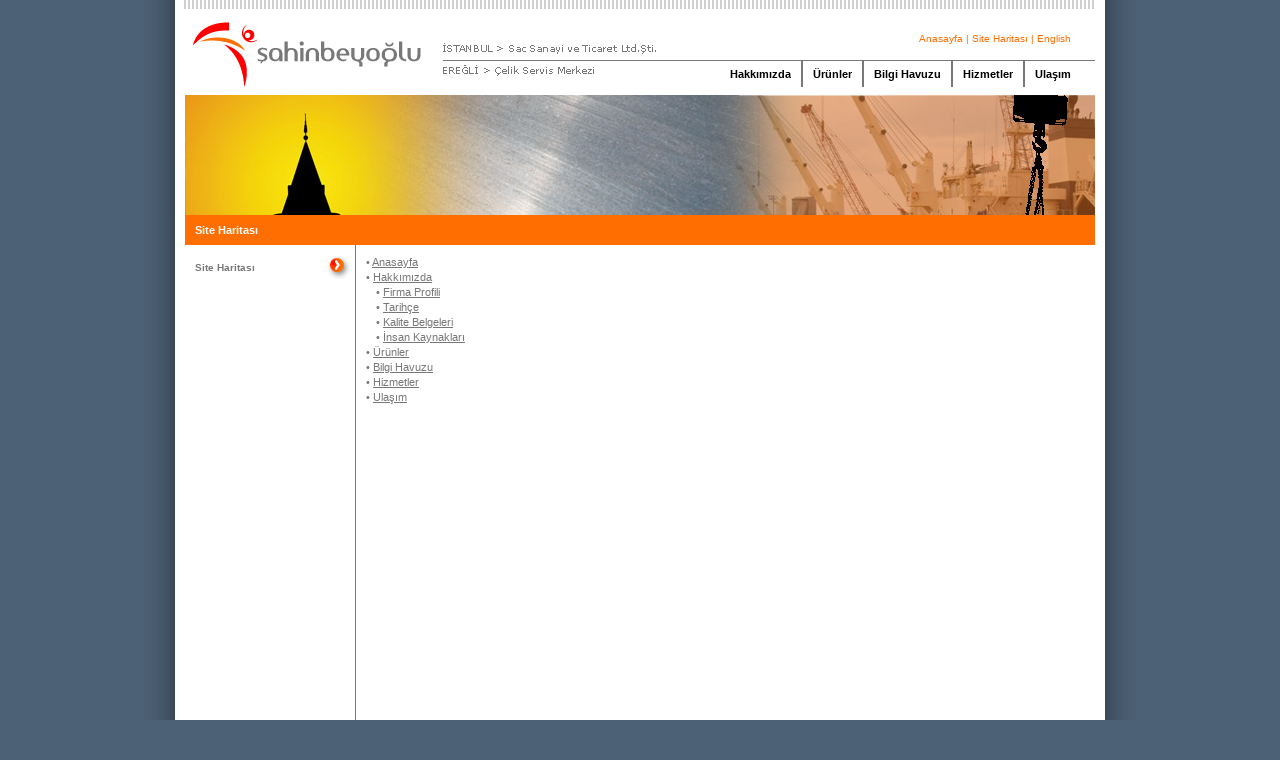

--- FILE ---
content_type: text/html
request_url: https://sahinbeyoglu.com/map.htm
body_size: 1110
content:
<!DOCTYPE HTML PUBLIC "-//W3C//DTD HTML 4.01 Transitional//EN"
<html>
<head>
<META content=tr name=Content-Language>
<title>Sahinbeyoğlu</title>
<meta http-equiv="Content-Type" content="text/html; charset=windows-1254">
<meta http-equiv="Content-Type" content="text/html; charset=iso-8859-9">
<META content="Şahinbeyoğlu, Sac, Demir, Çelik, Ereğli, Erdemir" name=keywords>
<META content="Şahinbeyoğlu Sac Sanayi ve Ereğli Çelik Servis Merkezi" name=description>
<META content=All name=AUDIENCE>
<META content=INDEX,FOLLOW name=ROBOTS>
<META content="1 days" name=REVISIT-AFTER>
<link rel="stylesheet" href="js/style.css" type="text/css">

<body topmargin="0" leftmargin="0" marginheight="0" marginwidth="0" bgcolor="#4C6176">
<center>
  <table width="994" height="680" border="0" cellpadding="0" cellspacing="0">
    <tr>
      <td width="32" height="601" background="images/shadow_01.gif"></td>
      <td width="930" height="601" align="center" valign="top" bgcolor="#FFFFFF"><table width="930" border="0" cellspacing="0" cellpadding="0">
        <tr>
          <td height="9"><img src="images/header_lines.gif" width="930" height="9"></td>
        </tr>
      </table>
        <table width="910" border="0" cellspacing="0" cellpadding="0">
          <tr>
            <td height="86" align="right" valign="bottom" background="images/logobar.gif"><table width="440" height="78"  border="0" cellpadding="0" cellspacing="0">
              <tr>
                <td width="416" height="44" align="right" valign="middle"><table  border="0" cellspacing="0" cellpadding="0">
                  <tr>
                    <td align="right" valign="middle" class="O10"><a href="index.php">Anasayfa</a> | <a href="map.htm">Site Haritası</a> | <a href="EN/index.php">English</a> </td>
                  </tr>
                </table></td>
                <td width="24"></td>
              </tr>
              <tr>
                <td width="416" height="34" align="right" valign="top"><table border="0" cellspacing="0" cellpadding="0">
                  <tr align="right" valign="middle">
                    <td class="O11B"><a href="hakkimizda.htm" class="MenuL">Hakkımızda</a></td>
                    <td><img src="images/seperator.gif" width="22" height="26"></td>
                    <td class="O11B"><a href="urunler.php" class="MenuL">Ürünler</a></td>
                    <td><img src="images/seperator.gif" width="22" height="26"></td>
                    <td><a href="bilgihavuzu.htm" class="MenuL">Bilgi Havuzu </a></td>
                    <td><img src="images/seperator.gif" width="22" height="26"></td>
                    <td class="O11B"><a href="hizmetler.htm" class="MenuL">Hizmetler</a></td>
                    <td><img src="images/seperator.gif" width="22" height="26"></td>
                    <td><a href="ulasim.htm" class="MenuL">Ulaşım</a></td>
                  </tr>
                </table></td>
                <td width="24"></td>
              </tr>
            </table></td>
          </tr>
        </table>
        <table width="910" border="0" cellspacing="0" cellpadding="0">
          <tr>
            <td height="120" align="left" valign="top"><img src="images/hakkimizda.jpg" width="910" height="120"></td>
          </tr>
          <tr>
            <td height="30" align="left" valign="middle" bgcolor="#FF6E00" class="B11B"><img src="images/space.gif" width="10" height="10">Site Haritası</td>
          </tr>
        </table>
        <table width="910" border="0" cellspacing="0" cellpadding="0">
          <tr>
            <td width="170" height="505" align="right" valign="top"><table width="160" border="0" cellspacing="0" cellpadding="0">
              <tr align="left" valign="middle">
                <td height="12" class="G10B">&nbsp;</td>
                <td height="12" class="G10B">&nbsp;</td>
              </tr>
              <tr align="left" valign="middle">
                <td height="22" class="G10B">Site Haritası </td>
                <td width="32" height="22" class="G10B"><span class="G10"><img src="images/bullet.gif" width="32" height="22"></span></td>
              </tr>
            </table></td>
            <td width="1" height="505" align="left" valign="top" bgcolor="#787878"></td>
            <td width="739" align="left" valign="top"><table width="739" border="0" cellspacing="0" cellpadding="10">
              <tr>
                <td align="left" valign="top"><p class="G11">• <a href="index.php" class="G11L">Anasayfa</a><br>
                  • <a href="hakkimizda.htm" class="G11L">Hakkımızda</a><br>
                  <img src="images/space.gif" width="10" height="10">• <a href="hakkimizda.htm" class="G11L"><span class="G11L">Firma Profili</span></a><br>
                  <img src="images/space.gif" width="10" height="10">• <a href="tarihce.htm" class="G11L">Tarihçe</a><br>
                  <img src="images/space.gif" width="10" height="10">• <a href="kalite.php" class="G11L">Kalite Belgeleri</a><br>
                  <img src="images/space.gif" width="10" height="10">• <a href="ik.php" class="G11L">İnsan Kaynakları</a><br>
                  • <a href="urunler.php" class="G11L">Ürünler</a><br>
                  • <a href="bilgihavuzu.php" class="G11L">Bilgi Havuzu</a><br>
                  • <a href="hizmetler.htm" class="G11L">Hizmetler</a><br>
                  • <a href="ulasim.htm" class="G11L">Ulaşım</a></p>
                  </td>
              </tr>
            </table></td>
          </tr>
          <tr bgcolor="#787878">
            <td height="1"></td>
            <td height="1"></td>
            <td></td>
          </tr>
        </table></td>
      <td width="32" height="601" background="images/shadow_02.gif"></td>
    </tr>
    <tr>
      <td height="47"><img src="images/shadow_06.gif" width="32" height="47"></td>
      <td height="47" align="center" valign="top" bgcolor="#FFFFFF"><table width="910" border="0" cellspacing="0" cellpadding="0">
        <tr>
          <td height="5"></td>
          <td></td>
        </tr>
        <tr>
          <td align="left" valign="top" class="G10">© Copyright 2007 Şahinbeyoğlu, Her hakkı saklıdır. <a href="gizlilik.htm">Gizlilik</a></td>
          <td align="right" valign="top" class="G10">Design by <a href="http://www.jaws.com.tr" target="_blank">JawsMedya</a> </td>
        </tr>
      </table></td>
      <td height="47"><img src="images/shadow_07.gif" width="32" height="47"></td>
    </tr>
    <tr>
      <td height="32"><img src="images/shadow_03.gif" width="32" height="32"></td>
      <td height="32" background="images/shadow_05.gif"></td>
      <td height="32"><img src="images/shadow_04.gif" width="32" height="32"></td>
    </tr>
  </table>
</center>
</body>
</html>


--- FILE ---
content_type: text/css
request_url: https://sahinbeyoglu.com/js/style.css
body_size: 203
content:
a:link { font-family: Verdana, Helvetica, sans-serif ; font-size:10px; color: #FF6E00; text-decoration: none; }
a:visited { font-family: Verdana, Helvetica, sans-serif ; font-size:10px; color: #FF6E00; text-decoration: none; }
a:hover { font-family: Verdana, Helvetica, sans-serif ; font-size:10px; color: #FF0000; text-decoration: underline;}

.G9 { font-family: Verdana, Helvetica, sans-serif ; font-size:9px; color: #787878; text-decoration: none;}
.G10 { font-family: Verdana, Helvetica, sans-serif ; font-size:10px; color: #787878; text-decoration: none;}
.G10B { font-family: Verdana, Helvetica, sans-serif ; font-size:10px; font-weight:bold; color: #787878; text-decoration: none;}
.G12B { font-family: Verdana, Helvetica, sans-serif ; font-size:12px; font-weight:bold; color: #787878; text-decoration: none;}
.G12 { font-family: Verdana, Helvetica, sans-serif ; font-size:12px; color: #787878; text-decoration: none;}
.G18B { font-family: Verdana, Helvetica, sans-serif ; font-size:18px; font-weight:bold; color: #787878; text-decoration: none;}
.Arial12S { font-family: Arial, Tahoma, sans-serif ; font-size:12px; color: #000000; line-height:1.4; text-decoration: none;}
.G11 { font-family: Verdana, Helvetica, sans-serif ; font-size:11px; color: #787878; line-height:1.4; text-decoration: none;}
.O9 { font-family: Verdana, Helvetica, sans-serif ; font-size:9px; color: #FF6E00; text-decoration: none;}
.O10 { font-family: Verdana, Helvetica, sans-serif ; font-size:10px; color: #FF6E00; text-decoration: none;}
.O11B { font-family: Verdana, Helvetica, sans-serif ; font-size:11px; color: #FF6E00; font-weight:bold; text-decoration: none;}
.B11B { font-family: Verdana, Helvetica, sans-serif ; font-size:11px; font-weight:bold; color: #FFFFFF; text-decoration: none;}
.K9B { font-family: Verdana, Helvetica, sans-serif ; font-size:9px; font-weight:bold; color: #FF0000; text-decoration: none;}
.K10B { font-family: Verdana, Helvetica, sans-serif ; font-size:10px; font-weight:bold; color: #FF0000; text-decoration: none;}
.O15B { font-family: Verdana, Helvetica, sans-serif ; font-size:15px; color: #FF6E00; font-weight:bold; text-decoration: none;}
.S11B { font-family: Verdana, Helvetica, sans-serif ; font-size:11px; font-weight:bold; color: #000000; text-decoration: none;}

.MenuL:link { font-family: Verdana, Helvetica, sans-serif ; font-size:11px; font-weight:bold; color: #000000; text-decoration: none;}
.MenuL:visited { font-family: Verdana, Helvetica, sans-serif ; font-size:11px; font-weight:bold; color: #000000; text-decoration: none;}
.MenuL:hover { font-family: Verdana, Helvetica, sans-serif ; font-size:11px; font-weight:bold; color: #FF6E00; text-decoration: none;}

.S10L:link { font-family: Verdana, Helvetica, sans-serif ; font-size:10px; color: #000000; text-decoration: underline;}
.S10L:visited { font-family: Verdana, Helvetica, sans-serif ; font-size:10px; color: #000000; text-decoration: underline;}
.S10L:hover { font-family: Verdana, Helvetica, sans-serif ; font-size:10px; color: #FF0000; text-decoration: none;}

.G11L:link { font-family: Verdana, Helvetica, sans-serif ; font-size:11px; color: #787878; text-decoration: underline;}
.G11L:visited { font-family: Verdana, Helvetica, sans-serif ; font-size:11px; color: #787878; text-decoration: underline;}
.G11L:hover { font-family: Verdana, Helvetica, sans-serif ; font-size:11px; color: #FF6E00; text-decoration: none;}

.G11BL:link { font-family: Verdana, Helvetica, sans-serif ; font-size:11px; font-weight:bold; color: #787878; text-decoration: none;}
.G11BL:visited { font-family: Verdana, Helvetica, sans-serif ; font-size:11px; font-weight:bold; color: #787878; text-decoration: none;}
.G11BL:hover { font-family: Verdana, Helvetica, sans-serif ; font-size:11px; font-weight:bold; color: #FF6E00; text-decoration: underline;}

BODY 
{
    margin: 0px;
    background-color: #4C6176;
}

.BultenKayit {
border-width: 1px;
border-style: solid;
border-color: #787878;
font-family: Verdana, Arial, sans-serif;
font-size: 12px;
color: #005398;
width: 130px;
height: 24px;
}